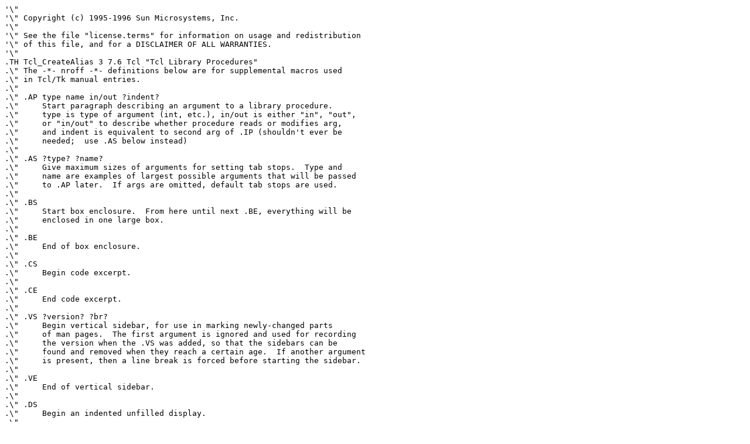

--- FILE ---
content_type: text/plain; charset=utf8
request_url: https://man.archlinux.org/man/Tcl_MakeSafe.3.en.raw
body_size: 4946
content:
'\"
'\" Copyright (c) 1995-1996 Sun Microsystems, Inc.
'\"
'\" See the file "license.terms" for information on usage and redistribution
'\" of this file, and for a DISCLAIMER OF ALL WARRANTIES.
'\"
.TH Tcl_CreateAlias 3 7.6 Tcl "Tcl Library Procedures"
.\" The -*- nroff -*- definitions below are for supplemental macros used
.\" in Tcl/Tk manual entries.
.\"
.\" .AP type name in/out ?indent?
.\"	Start paragraph describing an argument to a library procedure.
.\"	type is type of argument (int, etc.), in/out is either "in", "out",
.\"	or "in/out" to describe whether procedure reads or modifies arg,
.\"	and indent is equivalent to second arg of .IP (shouldn't ever be
.\"	needed;  use .AS below instead)
.\"
.\" .AS ?type? ?name?
.\"	Give maximum sizes of arguments for setting tab stops.  Type and
.\"	name are examples of largest possible arguments that will be passed
.\"	to .AP later.  If args are omitted, default tab stops are used.
.\"
.\" .BS
.\"	Start box enclosure.  From here until next .BE, everything will be
.\"	enclosed in one large box.
.\"
.\" .BE
.\"	End of box enclosure.
.\"
.\" .CS
.\"	Begin code excerpt.
.\"
.\" .CE
.\"	End code excerpt.
.\"
.\" .VS ?version? ?br?
.\"	Begin vertical sidebar, for use in marking newly-changed parts
.\"	of man pages.  The first argument is ignored and used for recording
.\"	the version when the .VS was added, so that the sidebars can be
.\"	found and removed when they reach a certain age.  If another argument
.\"	is present, then a line break is forced before starting the sidebar.
.\"
.\" .VE
.\"	End of vertical sidebar.
.\"
.\" .DS
.\"	Begin an indented unfilled display.
.\"
.\" .DE
.\"	End of indented unfilled display.
.\"
.\" .SO ?manpage?
.\"	Start of list of standard options for a Tk widget. The manpage
.\"	argument defines where to look up the standard options; if
.\"	omitted, defaults to "options". The options follow on successive
.\"	lines, in three columns separated by tabs.
.\"
.\" .SE
.\"	End of list of standard options for a Tk widget.
.\"
.\" .OP cmdName dbName dbClass
.\"	Start of description of a specific option.  cmdName gives the
.\"	option's name as specified in the class command, dbName gives
.\"	the option's name in the option database, and dbClass gives
.\"	the option's class in the option database.
.\"
.\" .UL arg1 arg2
.\"	Print arg1 underlined, then print arg2 normally.
.\"
.\" .QW arg1 ?arg2?
.\"	Print arg1 in quotes, then arg2 normally (for trailing punctuation).
.\"
.\" .PQ arg1 ?arg2?
.\"	Print an open parenthesis, arg1 in quotes, then arg2 normally
.\"	(for trailing punctuation) and then a closing parenthesis.
.\"
.\"	# Set up traps and other miscellaneous stuff for Tcl/Tk man pages.
.if t .wh -1.3i ^B
.nr ^l \n(.l
.ad b
.\"	# Start an argument description
.de AP
.ie !"\\$4"" .TP \\$4
.el \{\
.   ie !"\\$2"" .TP \\n()Cu
.   el          .TP 15
.\}
.ta \\n()Au \\n()Bu
.ie !"\\$3"" \{\
\&\\$1 \\fI\\$2\\fP (\\$3)
.\".b
.\}
.el \{\
.br
.ie !"\\$2"" \{\
\&\\$1	\\fI\\$2\\fP
.\}
.el \{\
\&\\fI\\$1\\fP
.\}
.\}
..
.\"	# define tabbing values for .AP
.de AS
.nr )A 10n
.if !"\\$1"" .nr )A \\w'\\$1'u+3n
.nr )B \\n()Au+15n
.\"
.if !"\\$2"" .nr )B \\w'\\$2'u+\\n()Au+3n
.nr )C \\n()Bu+\\w'(in/out)'u+2n
..
.AS Tcl_Interp Tcl_CreateInterp in/out
.\"	# BS - start boxed text
.\"	# ^y = starting y location
.\"	# ^b = 1
.de BS
.br
.mk ^y
.nr ^b 1u
.if n .nf
.if n .ti 0
.if n \l'\\n(.lu\(ul'
.if n .fi
..
.\"	# BE - end boxed text (draw box now)
.de BE
.nf
.ti 0
.mk ^t
.ie n \l'\\n(^lu\(ul'
.el \{\
.\"	Draw four-sided box normally, but don't draw top of
.\"	box if the box started on an earlier page.
.ie !\\n(^b-1 \{\
\h'-1.5n'\L'|\\n(^yu-1v'\l'\\n(^lu+3n\(ul'\L'\\n(^tu+1v-\\n(^yu'\l'|0u-1.5n\(ul'
.\}
.el \}\
\h'-1.5n'\L'|\\n(^yu-1v'\h'\\n(^lu+3n'\L'\\n(^tu+1v-\\n(^yu'\l'|0u-1.5n\(ul'
.\}
.\}
.fi
.br
.nr ^b 0
..
.\"	# VS - start vertical sidebar
.\"	# ^Y = starting y location
.\"	# ^v = 1 (for troff;  for nroff this doesn't matter)
.de VS
.if !"\\$2"" .br
.mk ^Y
.ie n 'mc \s12\(br\s0
.el .nr ^v 1u
..
.\"	# VE - end of vertical sidebar
.de VE
.ie n 'mc
.el \{\
.ev 2
.nf
.ti 0
.mk ^t
\h'|\\n(^lu+3n'\L'|\\n(^Yu-1v\(bv'\v'\\n(^tu+1v-\\n(^Yu'\h'-|\\n(^lu+3n'
.sp -1
.fi
.ev
.\}
.nr ^v 0
..
.\"	# Special macro to handle page bottom:  finish off current
.\"	# box/sidebar if in box/sidebar mode, then invoked standard
.\"	# page bottom macro.
.de ^B
.ev 2
'ti 0
'nf
.mk ^t
.if \\n(^b \{\
.\"	Draw three-sided box if this is the box's first page,
.\"	draw two sides but no top otherwise.
.ie !\\n(^b-1 \h'-1.5n'\L'|\\n(^yu-1v'\l'\\n(^lu+3n\(ul'\L'\\n(^tu+1v-\\n(^yu'\h'|0u'\c
.el \h'-1.5n'\L'|\\n(^yu-1v'\h'\\n(^lu+3n'\L'\\n(^tu+1v-\\n(^yu'\h'|0u'\c
.\}
.if \\n(^v \{\
.nr ^x \\n(^tu+1v-\\n(^Yu
\kx\h'-\\nxu'\h'|\\n(^lu+3n'\ky\L'-\\n(^xu'\v'\\n(^xu'\h'|0u'\c
.\}
.bp
'fi
.ev
.if \\n(^b \{\
.mk ^y
.nr ^b 2
.\}
.if \\n(^v \{\
.mk ^Y
.\}
..
.\"	# DS - begin display
.de DS
.RS
.nf
.sp
..
.\"	# DE - end display
.de DE
.fi
.RE
.sp
..
.\"	# SO - start of list of standard options
.de SO
'ie '\\$1'' .ds So \\fBoptions\\fR
'el .ds So \\fB\\$1\\fR
.SH "STANDARD OPTIONS"
.LP
.nf
.ta 5.5c 11c
.ft B
..
.\"	# SE - end of list of standard options
.de SE
.fi
.ft R
.LP
See the \\*(So manual entry for details on the standard options.
..
.\"	# OP - start of full description for a single option
.de OP
.LP
.nf
.ta 4c
Command-Line Name:	\\fB\\$1\\fR
Database Name:	\\fB\\$2\\fR
Database Class:	\\fB\\$3\\fR
.fi
.IP
..
.\"	# CS - begin code excerpt
.de CS
.RS
.nf
.ta .25i .5i .75i 1i
..
.\"	# CE - end code excerpt
.de CE
.fi
.RE
..
.\"	# UL - underline word
.de UL
\\$1\l'|0\(ul'\\$2
..
.\"	# QW - apply quotation marks to word
.de QW
.ie '\\*(lq'"' ``\\$1''\\$2
.\"" fix emacs highlighting
.el \\*(lq\\$1\\*(rq\\$2
..
.\"	# PQ - apply parens and quotation marks to word
.de PQ
.ie '\\*(lq'"' (``\\$1''\\$2)\\$3
.\"" fix emacs highlighting
.el (\\*(lq\\$1\\*(rq\\$2)\\$3
..
.\"	# QR - quoted range
.de QR
.ie '\\*(lq'"' ``\\$1''\\-``\\$2''\\$3
.\"" fix emacs highlighting
.el \\*(lq\\$1\\*(rq\\-\\*(lq\\$2\\*(rq\\$3
..
.\"	# MT - "empty" string
.de MT
.QW ""
..
.BS
.SH NAME
Tcl_IsSafe, Tcl_MakeSafe, Tcl_CreateChild, Tcl_CreateSlave, Tcl_GetChild, Tcl_GetSlave, Tcl_GetParent, Tcl_GetMaster, Tcl_GetInterpPath, Tcl_CreateAlias, Tcl_CreateAliasObj, Tcl_GetAlias, Tcl_GetAliasObj, Tcl_ExposeCommand, Tcl_HideCommand \- manage multiple Tcl interpreters, aliases and hidden commands
.SH SYNOPSIS
.nf
\fB#include <tcl.h>\fR
.sp
int
\fBTcl_IsSafe\fR(\fIinterp\fR)
.sp
int
\fBTcl_MakeSafe\fR(\fIinterp\fR)
.sp
.VS "TIP 581"
Tcl_Interp *
\fBTcl_CreateChild\fR(\fIinterp, name, isSafe\fR)
.VE "TIP 581"
.sp
Tcl_Interp *
\fBTcl_CreateSlave\fR(\fIinterp, name, isSafe\fR)
.sp
.VS "TIP 581"
Tcl_Interp *
\fBTcl_GetChild\fR(\fIinterp, name\fR)
.VE "TIP 581"
.sp
Tcl_Interp *
\fBTcl_GetSlave\fR(\fIinterp, name\fR)
.sp
.VS "TIP 581"
Tcl_Interp *
\fBTcl_GetParent\fR(\fIinterp\fR)
.VE "TIP 581"
.sp
Tcl_Interp *
\fBTcl_GetMaster\fR(\fIinterp\fR)
.sp
int
\fBTcl_GetInterpPath\fR(\fIinterp, childInterp\fR)
.sp
int
\fBTcl_CreateAlias\fR(\fIchildInterp, childCmd, targetInterp, targetCmd,
                argc, argv\fR)
.sp
int
\fBTcl_CreateAliasObj\fR(\fIchildInterp, childCmd, targetInterp, targetCmd,
                   objc, objv\fR)
.sp
int
\fBTcl_GetAlias\fR(\fIinterp, childCmd, targetInterpPtr, targetCmdPtr,
             argcPtr, argvPtr\fR)
.sp
int
\fBTcl_GetAliasObj\fR(\fIinterp, childCmd, targetInterpPtr, targetCmdPtr,
                objcPtr, objvPtr\fR)
.sp
int
\fBTcl_ExposeCommand\fR(\fIinterp, hiddenCmdName, cmdName\fR)
.sp
int
\fBTcl_HideCommand\fR(\fIinterp, cmdName, hiddenCmdName\fR)
.SH ARGUMENTS
.AS "const char *const" **targetInterpPtr out
.AP Tcl_Interp *interp in
Interpreter in which to execute the specified command.
.AP "const char" *name in
Name of child interpreter to create or manipulate.
.AP int isSafe in
If non-zero, a
.QW safe
child that is suitable for running untrusted code
is created, otherwise a trusted child is created.
.AP Tcl_Interp *childInterp in
Interpreter to use for creating the source command for an alias (see
below).
.AP "const char" *childCmd in
Name of source command for alias.
.AP Tcl_Interp *targetInterp in
Interpreter that contains the target command for an alias.
.AP "const char" *targetCmd in
Name of target command for alias in \fItargetInterp\fR.
.AP int argc in
Count of additional arguments to pass to the alias command.
.AP "const char *const" *argv in
Vector of strings, the additional arguments to pass to the alias command.
This storage is owned by the caller.
.AP int objc in
Count of additional value arguments to pass to the aliased command.
.AP Tcl_Obj **objv in
Vector of Tcl_Obj structures, the additional value arguments to pass to
the aliased command.
This storage is owned by the caller.
.AP Tcl_Interp **targetInterpPtr in
Pointer to location to store the address of the interpreter where a target
command is defined for an alias.
.AP "const char" **targetCmdPtr out
Pointer to location to store the address of the name of the target command
for an alias.
.AP int *argcPtr out
Pointer to location to store count of additional arguments to be passed to
the alias. The location is in storage owned by the caller.
.AP "const char" ***argvPtr out
Pointer to location to store a vector of strings, the additional arguments
to pass to an alias. The location is in storage owned by the caller, the
vector of strings is owned by the called function.
.AP int *objcPtr out
Pointer to location to store count of additional value arguments to be
passed to the alias. The location is in storage owned by the caller.
.AP Tcl_Obj ***objvPtr out
Pointer to location to store a vector of Tcl_Obj structures, the additional
arguments to pass to an alias command. The location is in storage
owned by the caller, the vector of Tcl_Obj structures is owned by the
called function.
.AP "const char" *cmdName in
Name of an exposed command to hide or create.
.AP "const char" *hiddenCmdName in
Name under which a hidden command is stored and with which it can be
exposed or invoked.
.BE

.SH DESCRIPTION
.PP
These procedures are intended for access to the multiple interpreter
facility from inside C programs. They enable managing multiple interpreters
in a hierarchical relationship, and the management of aliases, commands
that when invoked in one interpreter execute a command in another
interpreter. The return value for those procedures that return an \fBint\fR
is either \fBTCL_OK\fR or \fBTCL_ERROR\fR. If \fBTCL_ERROR\fR is returned
then the interpreter's result contains an error message.
.PP
\fBTcl_CreateSlave\fR creates a new interpreter as a child of \fIinterp\fR.
It also creates a child command named \fIchildName\fR in \fIinterp\fR which
allows \fIinterp\fR to manipulate the new child.
If \fIisSafe\fR is zero, the command creates a trusted child in which Tcl
code has access to all the Tcl commands.
If it is \fB1\fR, the command creates a
.QW safe
child in which Tcl code has access only to set of Tcl commands defined as
.QW "Safe Tcl" ;
see the manual entry for the Tcl \fBinterp\fR command for details.
If the creation of the new child interpreter failed, \fBNULL\fR is returned.
.PP
.VS "TIP 581"
\fBTcl_CreateChild\fR is a synonym for \fBTcl_CreateSlave\fR.
.VE "TIP 581"
.PP
\fBTcl_IsSafe\fR returns \fB1\fR if \fIinterp\fR is
.QW safe
(was created with the \fBTCL_SAFE_INTERPRETER\fR flag specified),
\fB0\fR otherwise.
.PP
\fBTcl_MakeSafe\fR marks \fIinterp\fR as
.QW safe ,
so that future
calls to \fBTcl_IsSafe\fR will return 1.  It also removes all known
potentially-unsafe core functionality (both commands and variables)
from \fIinterp\fR.  However, it cannot know what parts of an extension
or application are safe and does not make any attempt to remove those
parts, so safety is not guaranteed after calling \fBTcl_MakeSafe\fR.
Callers will want to take care with their use of \fBTcl_MakeSafe\fR
to avoid false claims of safety.  For many situations, \fBTcl_CreateSlave\fR
may be a better choice, since it creates interpreters in a known-safe state.
.PP
\fBTcl_GetSlave\fR returns a pointer to a child interpreter of
\fIinterp\fR. The child interpreter is identified by \fIchildName\fR.
If no such child interpreter exists, \fBNULL\fR is returned.
.PP
.VS "TIP 581"
\fBTcl_GetChild\fR is a synonym for \fBTcl_GetSlave\fR.
.VE "TIP 581"
.PP
\fBTcl_GetMaster\fR returns a pointer to the master interpreter of
\fIinterp\fR. If \fIinterp\fR has no master (it is a
top-level interpreter) then \fBNULL\fR is returned.
.PP
.VS "TIP 581"
\fBTcl_GetParent\fR is a synonym for \fBTcl_GetMaster\fR.
.VE "TIP 581"
.PP
\fBTcl_GetInterpPath\fR stores in the result of \fIinterp\fR
the relative path between \fIinterp\fR and \fIchildInterp\fR;
\fIchildInterp\fR must be a child of \fIinterp\fR. If the computation
of the relative path succeeds, \fBTCL_OK\fR is returned, else
\fBTCL_ERROR\fR is returned and an error message is stored as the
result of \fIinterp\fR.
.PP
\fBTcl_CreateAlias\fR creates a command named \fIchildCmd\fR in
\fIchildInterp\fR that when invoked, will cause the command \fItargetCmd\fR
to be invoked in \fItargetInterp\fR. The arguments specified by the strings
contained in \fIargv\fR are always prepended to any arguments supplied in the
invocation of \fIchildCmd\fR and passed to \fItargetCmd\fR.
This operation returns \fBTCL_OK\fR if it succeeds, or \fBTCL_ERROR\fR if
it fails; in that case, an error message is left in the value result
of \fIchildInterp\fR.
Note that there are no restrictions on the ancestry relationship (as
created by \fBTcl_CreateSlave\fR) between \fIchildInterp\fR and
\fItargetInterp\fR. Any two interpreters can be used, without any
restrictions on how they are related.
.PP
\fBTcl_CreateAliasObj\fR is similar to \fBTcl_CreateAlias\fR except
that it takes a vector of values to pass as additional arguments instead
of a vector of strings.
.PP
\fBTcl_GetAliasObj\fR returns information in the form of a pointer to
a vector of Tcl_Obj structures about an alias \fIaliasName\fR
in \fIinterp\fR. Any of the result fields can be \fBNULL\fR, in
which case the corresponding datum is not returned. If a result field is
non\-\fBNULL\fR, the address indicated is set to the corresponding datum.
For example, if \fItargetCmdPtr\fR is non\-\fBNULL\fR it is set to a
pointer to the string containing the name of the target command.
.PP
\fBTcl_GetAlias\fR is similar to \fBTcl_GetAliasObj\fR except that it
returns a pointer to a vector of string instead of a vector of
Tcl_Obj structures. \fBTcl_GetAlias\fR is deprecated.
.PP
\fBTcl_ExposeCommand\fR moves the command named \fIhiddenCmdName\fR from
the set of hidden commands to the set of exposed commands, putting
it under the name
\fIcmdName\fR.
\fIHiddenCmdName\fR must be the name of an existing hidden
command, or the operation will return \fBTCL_ERROR\fR and
leave an error message as the result of \fIinterp\fR.
If an exposed command named \fIcmdName\fR already exists,
the operation returns \fBTCL_ERROR\fR and leaves an error message as
the result of \fIinterp\fR.
If the operation succeeds, it returns \fBTCL_OK\fR.
After executing this command, attempts to use \fIcmdName\fR in any
script evaluation mechanism will again succeed.
.PP
\fBTcl_HideCommand\fR moves the command named \fIcmdName\fR from the set of
exposed commands to the set of hidden commands, under the name
\fIhiddenCmdName\fR.
\fICmdName\fR must be the name of an existing exposed
command, or the operation will return \fBTCL_ERROR\fR and leave an error
message as the result of \fIinterp\fR.
Currently both \fIcmdName\fR and \fIhiddenCmdName\fR must not contain
namespace qualifiers, or the operation will return \fBTCL_ERROR\fR and
leave an error message as the result of \fIinterp\fR.
The \fICmdName\fR will be looked up in the global namespace, and not
relative to the current namespace, even if the current namespace is not the
global one.
If a hidden command whose name is \fIhiddenCmdName\fR already
exists, the operation also returns \fBTCL_ERROR\fR and an error
message is left as the result of \fIinterp\fR.
If the operation succeeds, it returns \fBTCL_OK\fR.
After executing this command, attempts to use \fIcmdName\fR in
any script evaluation mechanism will fail.
.PP
For a description of the Tcl interface to multiple interpreters, see
\fIinterp(n)\fR.
.SH "SEE ALSO"
interp

.SH KEYWORDS
alias, command, exposed commands, hidden commands, interpreter, invoke,
parent, child
